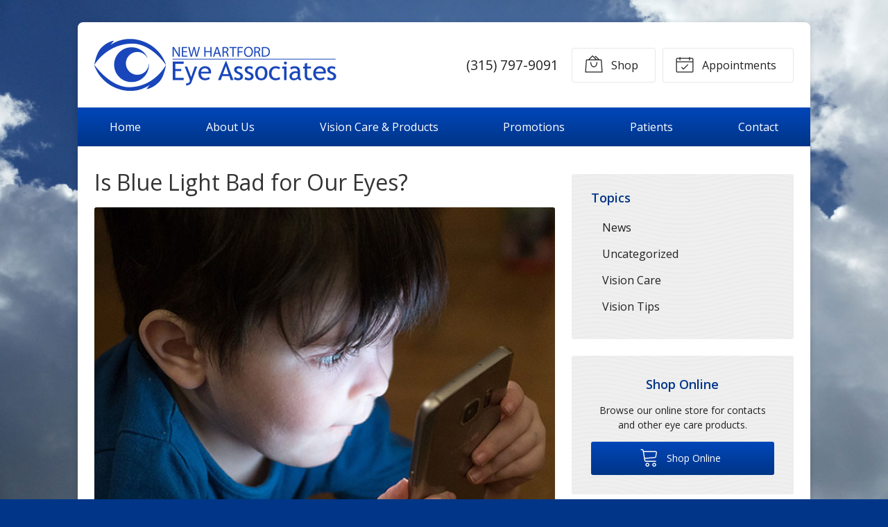

--- FILE ---
content_type: text/css
request_url: https://newhartfordeye.com/wp-content/themes/child-themes/newhartfordeyecom/style.css?=1567643523
body_size: 1208
content:
/*
Theme Name: New Hartford Eye Associates
Theme URI: http://getflexsite.com
Description: Custom child theme created for the FlexSite network
Author: Avelient
Version: 1.0.0
Template: vs2
Text Domain: vs2-child
*/

/*==============================================================================
  @Base Styles
==============================================================================*/

body {
  background: #003587 url("img/bg-image.jpg") no-repeat 50% 50%;
  background-size: cover;
  background-attachment: fixed
}
.nav,
.action-menu {
  background: #003587;
  background-image: linear-gradient(to bottom, #0046b9, #003587);
}
.main {
  background: #fff;
}
.widget {
  background-color: #efefef;
}
.footer,
.footer-logo:after {
  background-color: #efefef;
}
.header {
  color: #f7f7f7
}

@media (min-width: 760px) {
  .action-menu {
    background: none;
  }
  .header {
    border-top-right-radius: .5em;
    border-top-left-radius: .5em;
  }
}

.logo img {
  margin: 0 0;
}

/**
 * Links
 */
a, h1 a, h2 a, h3 a, h4 a, h5 a, h6 a,
.h1 a, .h2 a, .h3 a, .h4 a, .h5 a, .h6 a {
  color: #ca8e19;
}

a:hover, h1 a:hover, h2 a:hover, h3 a:hover, h4 a:hover, h5 a:hover, h6 a:hover,
.h1 a:hover, .h2 a:hover, .h3 a:hover, .h4 a:hover, .h5 a:hover, .h6 a:hover {
  color: #003587;
}

.main h1 {
  color: #333333
}

h2,
h1+h2 {
  color: rgba(0, 53, 135, .7)
}

h3 {
  color: #003587;
  font-weight: bold;
}

h4,
h5,
h6 {
  color: #003587
}

/**
 * Stars
 */
ol.stars .icon-star {
  color: #ca8e19;
}

/*==============================================================================
  @Header
==============================================================================*/

/**
* Custom Logo Styles
* Rename #header-child.php & remove comment from this css to activate.
*

.header {
  padding: 0.5em;
}

.logo img {
  margin: 0rem 0 !important;
  padding: 0 !important;
  border-radius: 0px !important;
}
*/

/*==============================================================================
  @Navigation
==============================================================================*/

.nav-menu > li:hover > a,
.nav-menu > li > a:focus,
.nav-menu > li > a:hover,
.nav-menu > li.current_page_ancestor > a,
.nav-menu > li.current_page_item > a,
.nav-menu > li.current_page_parent > a {
  background-color: #003587;
}
.action-menu .button:hover,
.action-menu .button:focus {
  background-color: #003587;
}
@media (min-width: 760px) {
  .action-menu .button:hover,
  .action-menu .button:focus {
    background: none;
    border-color: #404040;
  }
}

/*==============================================================================
  @Buttons
==============================================================================*/

.button.primary,
.widget .button,
.main .gform_wrapper .gform_footer input.button,
.main .gform_wrapper .gform_footer input[type=submit],
.main .gform_wrapper .gform_page_footer input.button,
.main .gform_wrapper .gform_page_footer input[type=submit] {
  background: #003587;
  background-image: linear-gradient(to bottom, #0046b9, #003587);
  background-repeat: repeat-x;
}
.button.primary:hover,
.main .gform_wrapper .gform_footer input.button:hover,
.main .gform_wrapper .gform_footer input[type=submit]:hover,
.main .gform_wrapper .gform_page_footer input.button:hover,
.main .gform_wrapper .gform_page_footer input[type=submit]:hover,
.button.primary:focus,
.main .gform_wrapper .gform_footer input.button:focus,
.main .gform_wrapper .gform_footer input[type=submit]:focus,
.main .gform_wrapper .gform_page_footer input.button:focus,
.main .gform_wrapper .gform_page_footer input[type=submit]:focus {
  background-color: #003587;
}

/**
 * Outline Buttons
 */
.button.outline,
.nav-posts a {
  border-color: rgba(0,0,0, 0.1);
}
.button.outline:hover,
.nav-posts a:hover,
.button.outline:focus,
.nav-posts a:focus {
  border-color: #003587;
  color: #003587
}

/*==============================================================================
  @Navigation
==============================================================================*/

.nav-menu ul > li.current_page_item > a,
.nav-menu ul > li.current_page_parent > a,
.nav-menu ul > li.current_page_ancestor > a {
  color: #ca8e19;
}

.oc-nav a:hover {
  color: #ca8e19
}

/*==============================================================================
  @Featured Action
==============================================================================*/

.featured-action a {
  background-color: rgba(0, 0, 0, 0.95);
}
.featured-action a:hover {
  background-color: #003587;
}

.featured-action a .icon,
.featured-action a h2 {
  color: #fff
}

/*==============================================================================
  @Widgets
==============================================================================*/

/**
 * Global
 */
.widget h3 a,
.widget h2 a {
  color: #ca8e19
}

.widget h2 a:hover,
.widget h3 a:hover,
.widget .soften-text:hover {
  color: #003587;
}

/**
 * Sub Navigation
 */
.widget-nav ul li a:hover {
  background-color: rgba(0,0,0, 0.05);
  color: #003587
}

.widget-nav ul > li.current_page_item > a:hover {
  color: #003587
}

.widget-nav ul > li.current_page_ancestor > a,
.widget-nav ul > li.current_page_item > a,
.widget-nav ul > li.current_page_parent > a {
  color: #ca8e19;
}

/**
 * Featured
 */
.widget-featured ul a:hover .text {
  color: #003587;
}

/*==============================================================================
  @Listing Subpages
==============================================================================*/

.listing-subpages a {
  color: #404040;
}
.listing-subpages a h3 {
  color: #404040;
}
.listing-subpages a .icon {
  color: #ca8e19;
}
.listing-subpages a:hover {
  border-color: #003587;
}
.listing-subpages a:hover h3 {
  color: #003587;
}

/*==============================================================================
  @Footer
==============================================================================*/

.footer a:hover {
  color: #003587;
}
